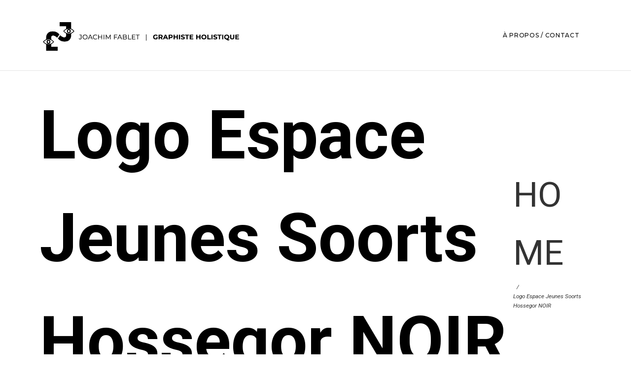

--- FILE ---
content_type: text/html; charset=UTF-8
request_url: http://joachimfablet.fr/?attachment_id=22381
body_size: 12421
content:
<!DOCTYPE html>
<html lang="fr-FR">
<head>
	<meta charset="UTF-8">
	<meta name="viewport" content="width=device-width, initial-scale=1.0, viewport-fit=cover" />		<meta name='robots' content='index, follow, max-image-preview:large, max-snippet:-1, max-video-preview:-1' />

	<!-- This site is optimized with the Yoast SEO plugin v21.6 - https://yoast.com/wordpress/plugins/seo/ -->
	<title>Logo Espace Jeunes Soorts Hossegor NOIR - Joachim Fablet</title>
	<link rel="canonical" href="http://joachimfablet.fr/" />
	<script type="application/ld+json" class="yoast-schema-graph">{"@context":"https://schema.org","@graph":[{"@type":"WebPage","@id":"http://joachimfablet.fr/","url":"http://joachimfablet.fr/","name":"Logo Espace Jeunes Soorts Hossegor NOIR - Joachim Fablet","isPartOf":{"@id":"https://joachimfablet.fr/#website"},"primaryImageOfPage":{"@id":"http://joachimfablet.fr/#primaryimage"},"image":{"@id":"http://joachimfablet.fr/#primaryimage"},"thumbnailUrl":"http://joachimfablet.fr/wp-content/uploads/2019/11/Logo-PP-FB-Espace-Jeunes-Soorts-Hossegor-NOIR.png","datePublished":"2019-11-05T20:18:48+00:00","dateModified":"2019-11-05T20:19:16+00:00","breadcrumb":{"@id":"http://joachimfablet.fr/#breadcrumb"},"inLanguage":"fr-FR","potentialAction":[{"@type":"ReadAction","target":["http://joachimfablet.fr/"]}]},{"@type":"ImageObject","inLanguage":"fr-FR","@id":"http://joachimfablet.fr/#primaryimage","url":"http://joachimfablet.fr/wp-content/uploads/2019/11/Logo-PP-FB-Espace-Jeunes-Soorts-Hossegor-NOIR.png","contentUrl":"http://joachimfablet.fr/wp-content/uploads/2019/11/Logo-PP-FB-Espace-Jeunes-Soorts-Hossegor-NOIR.png","width":1080,"height":1080,"caption":"logo espace jeunes Hossegor Joachim Fablet"},{"@type":"BreadcrumbList","@id":"http://joachimfablet.fr/#breadcrumb","itemListElement":[{"@type":"ListItem","position":1,"name":"Accueil","item":"https://joachimfablet.fr/"},{"@type":"ListItem","position":2,"name":"Logo Espace Jeunes Soorts Hossegor NOIR"}]},{"@type":"WebSite","@id":"https://joachimfablet.fr/#website","url":"https://joachimfablet.fr/","name":"Joachim Fablet","description":"Design Graphique et Illustration","publisher":{"@id":"https://joachimfablet.fr/#/schema/person/18e9180eaf6d609ac201539f9f1b6c8b"},"potentialAction":[{"@type":"SearchAction","target":{"@type":"EntryPoint","urlTemplate":"https://joachimfablet.fr/?s={search_term_string}"},"query-input":"required name=search_term_string"}],"inLanguage":"fr-FR"},{"@type":["Person","Organization"],"@id":"https://joachimfablet.fr/#/schema/person/18e9180eaf6d609ac201539f9f1b6c8b","name":"Joachim","image":{"@type":"ImageObject","inLanguage":"fr-FR","@id":"https://joachimfablet.fr/#/schema/person/image/","url":"http://joachimfablet.fr/wp-content/uploads/2020/05/logo-site-base-line.png","contentUrl":"http://joachimfablet.fr/wp-content/uploads/2020/05/logo-site-base-line.png","width":729,"height":208,"caption":"Joachim"},"logo":{"@id":"https://joachimfablet.fr/#/schema/person/image/"}}]}</script>
	<!-- / Yoast SEO plugin. -->


<link rel='dns-prefetch' href='//use.fontawesome.com' />
<link rel='dns-prefetch' href='//fonts.googleapis.com' />
<link rel="alternate" type="application/rss+xml" title="Joachim Fablet &raquo; Flux" href="http://joachimfablet.fr/feed/" />
<link rel="alternate" type="application/rss+xml" title="Joachim Fablet &raquo; Flux des commentaires" href="http://joachimfablet.fr/comments/feed/" />
<link rel="alternate" type="application/rss+xml" title="Joachim Fablet &raquo; Logo Espace Jeunes Soorts Hossegor NOIR Flux des commentaires" href="http://joachimfablet.fr/?attachment_id=22381/feed/" />
<script type="text/javascript">
window._wpemojiSettings = {"baseUrl":"https:\/\/s.w.org\/images\/core\/emoji\/14.0.0\/72x72\/","ext":".png","svgUrl":"https:\/\/s.w.org\/images\/core\/emoji\/14.0.0\/svg\/","svgExt":".svg","source":{"concatemoji":"http:\/\/joachimfablet.fr\/wp-includes\/js\/wp-emoji-release.min.js?ver=6.3.7"}};
/*! This file is auto-generated */
!function(i,n){var o,s,e;function c(e){try{var t={supportTests:e,timestamp:(new Date).valueOf()};sessionStorage.setItem(o,JSON.stringify(t))}catch(e){}}function p(e,t,n){e.clearRect(0,0,e.canvas.width,e.canvas.height),e.fillText(t,0,0);var t=new Uint32Array(e.getImageData(0,0,e.canvas.width,e.canvas.height).data),r=(e.clearRect(0,0,e.canvas.width,e.canvas.height),e.fillText(n,0,0),new Uint32Array(e.getImageData(0,0,e.canvas.width,e.canvas.height).data));return t.every(function(e,t){return e===r[t]})}function u(e,t,n){switch(t){case"flag":return n(e,"\ud83c\udff3\ufe0f\u200d\u26a7\ufe0f","\ud83c\udff3\ufe0f\u200b\u26a7\ufe0f")?!1:!n(e,"\ud83c\uddfa\ud83c\uddf3","\ud83c\uddfa\u200b\ud83c\uddf3")&&!n(e,"\ud83c\udff4\udb40\udc67\udb40\udc62\udb40\udc65\udb40\udc6e\udb40\udc67\udb40\udc7f","\ud83c\udff4\u200b\udb40\udc67\u200b\udb40\udc62\u200b\udb40\udc65\u200b\udb40\udc6e\u200b\udb40\udc67\u200b\udb40\udc7f");case"emoji":return!n(e,"\ud83e\udef1\ud83c\udffb\u200d\ud83e\udef2\ud83c\udfff","\ud83e\udef1\ud83c\udffb\u200b\ud83e\udef2\ud83c\udfff")}return!1}function f(e,t,n){var r="undefined"!=typeof WorkerGlobalScope&&self instanceof WorkerGlobalScope?new OffscreenCanvas(300,150):i.createElement("canvas"),a=r.getContext("2d",{willReadFrequently:!0}),o=(a.textBaseline="top",a.font="600 32px Arial",{});return e.forEach(function(e){o[e]=t(a,e,n)}),o}function t(e){var t=i.createElement("script");t.src=e,t.defer=!0,i.head.appendChild(t)}"undefined"!=typeof Promise&&(o="wpEmojiSettingsSupports",s=["flag","emoji"],n.supports={everything:!0,everythingExceptFlag:!0},e=new Promise(function(e){i.addEventListener("DOMContentLoaded",e,{once:!0})}),new Promise(function(t){var n=function(){try{var e=JSON.parse(sessionStorage.getItem(o));if("object"==typeof e&&"number"==typeof e.timestamp&&(new Date).valueOf()<e.timestamp+604800&&"object"==typeof e.supportTests)return e.supportTests}catch(e){}return null}();if(!n){if("undefined"!=typeof Worker&&"undefined"!=typeof OffscreenCanvas&&"undefined"!=typeof URL&&URL.createObjectURL&&"undefined"!=typeof Blob)try{var e="postMessage("+f.toString()+"("+[JSON.stringify(s),u.toString(),p.toString()].join(",")+"));",r=new Blob([e],{type:"text/javascript"}),a=new Worker(URL.createObjectURL(r),{name:"wpTestEmojiSupports"});return void(a.onmessage=function(e){c(n=e.data),a.terminate(),t(n)})}catch(e){}c(n=f(s,u,p))}t(n)}).then(function(e){for(var t in e)n.supports[t]=e[t],n.supports.everything=n.supports.everything&&n.supports[t],"flag"!==t&&(n.supports.everythingExceptFlag=n.supports.everythingExceptFlag&&n.supports[t]);n.supports.everythingExceptFlag=n.supports.everythingExceptFlag&&!n.supports.flag,n.DOMReady=!1,n.readyCallback=function(){n.DOMReady=!0}}).then(function(){return e}).then(function(){var e;n.supports.everything||(n.readyCallback(),(e=n.source||{}).concatemoji?t(e.concatemoji):e.wpemoji&&e.twemoji&&(t(e.twemoji),t(e.wpemoji)))}))}((window,document),window._wpemojiSettings);
</script>
<style type="text/css">
img.wp-smiley,
img.emoji {
	display: inline !important;
	border: none !important;
	box-shadow: none !important;
	height: 1em !important;
	width: 1em !important;
	margin: 0 0.07em !important;
	vertical-align: -0.1em !important;
	background: none !important;
	padding: 0 !important;
}
</style>
	<link rel='stylesheet' id='simple-lightbox-css-css' href='http://joachimfablet.fr/wp-content/plugins/portfolio-elementor-pro/elementor/../vendor/simplelightbox/dist/simplelightbox.min.css?ver=6.3.7' type='text/css' media='all' />
<link rel='stylesheet' id='elpt-portfolio-css-css' href='http://joachimfablet.fr/wp-content/plugins/portfolio-elementor-pro/elementor/../assets/css/powerfolio_css.css?ver=6.3.7' type='text/css' media='all' />
<link rel='stylesheet' id='owl-carousel-css-css' href='http://joachimfablet.fr/wp-content/plugins/portfolio-elementor-pro/elementor/../vendor/owl.carousel/assets/owl.carousel.css?ver=6.3.7' type='text/css' media='all' />
<link rel='stylesheet' id='owl-carousel-theme-css-css' href='http://joachimfablet.fr/wp-content/plugins/portfolio-elementor-pro/elementor/../vendor/owl.carousel/assets/owl.theme.default.min.css?ver=6.3.7' type='text/css' media='all' />
<link rel='stylesheet' id='pwrgrids-css-css' href='http://joachimfablet.fr/wp-content/plugins/portfolio-elementor-pro/elementor/../assets/css/pwrgrids_css.css?ver=6.3.7' type='text/css' media='all' />
<link rel='stylesheet' id='font-awesome-free-css' href='https://use.fontawesome.com/releases/v5.5.0/css/all.css?ver=6.3.7' type='text/css' media='all' />
<link rel='stylesheet' id='wp-block-library-css' href='http://joachimfablet.fr/wp-includes/css/dist/block-library/style.min.css?ver=6.3.7' type='text/css' media='all' />
<style id='powerfolio-portfolio-block-style-inline-css' type='text/css'>
.wp-block-create-block-my-first-block{background-color:#21759b;color:#fff;padding:2px}

</style>
<style id='powerfolio-image-gallery-block-style-inline-css' type='text/css'>
.wp-block-create-block-my-first-block{background-color:#21759b;color:#fff;padding:2px}

</style>
<style id='classic-theme-styles-inline-css' type='text/css'>
/*! This file is auto-generated */
.wp-block-button__link{color:#fff;background-color:#32373c;border-radius:9999px;box-shadow:none;text-decoration:none;padding:calc(.667em + 2px) calc(1.333em + 2px);font-size:1.125em}.wp-block-file__button{background:#32373c;color:#fff;text-decoration:none}
</style>
<style id='global-styles-inline-css' type='text/css'>
body{--wp--preset--color--black: #000000;--wp--preset--color--cyan-bluish-gray: #abb8c3;--wp--preset--color--white: #ffffff;--wp--preset--color--pale-pink: #f78da7;--wp--preset--color--vivid-red: #cf2e2e;--wp--preset--color--luminous-vivid-orange: #ff6900;--wp--preset--color--luminous-vivid-amber: #fcb900;--wp--preset--color--light-green-cyan: #7bdcb5;--wp--preset--color--vivid-green-cyan: #00d084;--wp--preset--color--pale-cyan-blue: #8ed1fc;--wp--preset--color--vivid-cyan-blue: #0693e3;--wp--preset--color--vivid-purple: #9b51e0;--wp--preset--gradient--vivid-cyan-blue-to-vivid-purple: linear-gradient(135deg,rgba(6,147,227,1) 0%,rgb(155,81,224) 100%);--wp--preset--gradient--light-green-cyan-to-vivid-green-cyan: linear-gradient(135deg,rgb(122,220,180) 0%,rgb(0,208,130) 100%);--wp--preset--gradient--luminous-vivid-amber-to-luminous-vivid-orange: linear-gradient(135deg,rgba(252,185,0,1) 0%,rgba(255,105,0,1) 100%);--wp--preset--gradient--luminous-vivid-orange-to-vivid-red: linear-gradient(135deg,rgba(255,105,0,1) 0%,rgb(207,46,46) 100%);--wp--preset--gradient--very-light-gray-to-cyan-bluish-gray: linear-gradient(135deg,rgb(238,238,238) 0%,rgb(169,184,195) 100%);--wp--preset--gradient--cool-to-warm-spectrum: linear-gradient(135deg,rgb(74,234,220) 0%,rgb(151,120,209) 20%,rgb(207,42,186) 40%,rgb(238,44,130) 60%,rgb(251,105,98) 80%,rgb(254,248,76) 100%);--wp--preset--gradient--blush-light-purple: linear-gradient(135deg,rgb(255,206,236) 0%,rgb(152,150,240) 100%);--wp--preset--gradient--blush-bordeaux: linear-gradient(135deg,rgb(254,205,165) 0%,rgb(254,45,45) 50%,rgb(107,0,62) 100%);--wp--preset--gradient--luminous-dusk: linear-gradient(135deg,rgb(255,203,112) 0%,rgb(199,81,192) 50%,rgb(65,88,208) 100%);--wp--preset--gradient--pale-ocean: linear-gradient(135deg,rgb(255,245,203) 0%,rgb(182,227,212) 50%,rgb(51,167,181) 100%);--wp--preset--gradient--electric-grass: linear-gradient(135deg,rgb(202,248,128) 0%,rgb(113,206,126) 100%);--wp--preset--gradient--midnight: linear-gradient(135deg,rgb(2,3,129) 0%,rgb(40,116,252) 100%);--wp--preset--font-size--small: 13px;--wp--preset--font-size--medium: 20px;--wp--preset--font-size--large: 36px;--wp--preset--font-size--x-large: 42px;--wp--preset--spacing--20: 0.44rem;--wp--preset--spacing--30: 0.67rem;--wp--preset--spacing--40: 1rem;--wp--preset--spacing--50: 1.5rem;--wp--preset--spacing--60: 2.25rem;--wp--preset--spacing--70: 3.38rem;--wp--preset--spacing--80: 5.06rem;--wp--preset--shadow--natural: 6px 6px 9px rgba(0, 0, 0, 0.2);--wp--preset--shadow--deep: 12px 12px 50px rgba(0, 0, 0, 0.4);--wp--preset--shadow--sharp: 6px 6px 0px rgba(0, 0, 0, 0.2);--wp--preset--shadow--outlined: 6px 6px 0px -3px rgba(255, 255, 255, 1), 6px 6px rgba(0, 0, 0, 1);--wp--preset--shadow--crisp: 6px 6px 0px rgba(0, 0, 0, 1);}:where(.is-layout-flex){gap: 0.5em;}:where(.is-layout-grid){gap: 0.5em;}body .is-layout-flow > .alignleft{float: left;margin-inline-start: 0;margin-inline-end: 2em;}body .is-layout-flow > .alignright{float: right;margin-inline-start: 2em;margin-inline-end: 0;}body .is-layout-flow > .aligncenter{margin-left: auto !important;margin-right: auto !important;}body .is-layout-constrained > .alignleft{float: left;margin-inline-start: 0;margin-inline-end: 2em;}body .is-layout-constrained > .alignright{float: right;margin-inline-start: 2em;margin-inline-end: 0;}body .is-layout-constrained > .aligncenter{margin-left: auto !important;margin-right: auto !important;}body .is-layout-constrained > :where(:not(.alignleft):not(.alignright):not(.alignfull)){max-width: var(--wp--style--global--content-size);margin-left: auto !important;margin-right: auto !important;}body .is-layout-constrained > .alignwide{max-width: var(--wp--style--global--wide-size);}body .is-layout-flex{display: flex;}body .is-layout-flex{flex-wrap: wrap;align-items: center;}body .is-layout-flex > *{margin: 0;}body .is-layout-grid{display: grid;}body .is-layout-grid > *{margin: 0;}:where(.wp-block-columns.is-layout-flex){gap: 2em;}:where(.wp-block-columns.is-layout-grid){gap: 2em;}:where(.wp-block-post-template.is-layout-flex){gap: 1.25em;}:where(.wp-block-post-template.is-layout-grid){gap: 1.25em;}.has-black-color{color: var(--wp--preset--color--black) !important;}.has-cyan-bluish-gray-color{color: var(--wp--preset--color--cyan-bluish-gray) !important;}.has-white-color{color: var(--wp--preset--color--white) !important;}.has-pale-pink-color{color: var(--wp--preset--color--pale-pink) !important;}.has-vivid-red-color{color: var(--wp--preset--color--vivid-red) !important;}.has-luminous-vivid-orange-color{color: var(--wp--preset--color--luminous-vivid-orange) !important;}.has-luminous-vivid-amber-color{color: var(--wp--preset--color--luminous-vivid-amber) !important;}.has-light-green-cyan-color{color: var(--wp--preset--color--light-green-cyan) !important;}.has-vivid-green-cyan-color{color: var(--wp--preset--color--vivid-green-cyan) !important;}.has-pale-cyan-blue-color{color: var(--wp--preset--color--pale-cyan-blue) !important;}.has-vivid-cyan-blue-color{color: var(--wp--preset--color--vivid-cyan-blue) !important;}.has-vivid-purple-color{color: var(--wp--preset--color--vivid-purple) !important;}.has-black-background-color{background-color: var(--wp--preset--color--black) !important;}.has-cyan-bluish-gray-background-color{background-color: var(--wp--preset--color--cyan-bluish-gray) !important;}.has-white-background-color{background-color: var(--wp--preset--color--white) !important;}.has-pale-pink-background-color{background-color: var(--wp--preset--color--pale-pink) !important;}.has-vivid-red-background-color{background-color: var(--wp--preset--color--vivid-red) !important;}.has-luminous-vivid-orange-background-color{background-color: var(--wp--preset--color--luminous-vivid-orange) !important;}.has-luminous-vivid-amber-background-color{background-color: var(--wp--preset--color--luminous-vivid-amber) !important;}.has-light-green-cyan-background-color{background-color: var(--wp--preset--color--light-green-cyan) !important;}.has-vivid-green-cyan-background-color{background-color: var(--wp--preset--color--vivid-green-cyan) !important;}.has-pale-cyan-blue-background-color{background-color: var(--wp--preset--color--pale-cyan-blue) !important;}.has-vivid-cyan-blue-background-color{background-color: var(--wp--preset--color--vivid-cyan-blue) !important;}.has-vivid-purple-background-color{background-color: var(--wp--preset--color--vivid-purple) !important;}.has-black-border-color{border-color: var(--wp--preset--color--black) !important;}.has-cyan-bluish-gray-border-color{border-color: var(--wp--preset--color--cyan-bluish-gray) !important;}.has-white-border-color{border-color: var(--wp--preset--color--white) !important;}.has-pale-pink-border-color{border-color: var(--wp--preset--color--pale-pink) !important;}.has-vivid-red-border-color{border-color: var(--wp--preset--color--vivid-red) !important;}.has-luminous-vivid-orange-border-color{border-color: var(--wp--preset--color--luminous-vivid-orange) !important;}.has-luminous-vivid-amber-border-color{border-color: var(--wp--preset--color--luminous-vivid-amber) !important;}.has-light-green-cyan-border-color{border-color: var(--wp--preset--color--light-green-cyan) !important;}.has-vivid-green-cyan-border-color{border-color: var(--wp--preset--color--vivid-green-cyan) !important;}.has-pale-cyan-blue-border-color{border-color: var(--wp--preset--color--pale-cyan-blue) !important;}.has-vivid-cyan-blue-border-color{border-color: var(--wp--preset--color--vivid-cyan-blue) !important;}.has-vivid-purple-border-color{border-color: var(--wp--preset--color--vivid-purple) !important;}.has-vivid-cyan-blue-to-vivid-purple-gradient-background{background: var(--wp--preset--gradient--vivid-cyan-blue-to-vivid-purple) !important;}.has-light-green-cyan-to-vivid-green-cyan-gradient-background{background: var(--wp--preset--gradient--light-green-cyan-to-vivid-green-cyan) !important;}.has-luminous-vivid-amber-to-luminous-vivid-orange-gradient-background{background: var(--wp--preset--gradient--luminous-vivid-amber-to-luminous-vivid-orange) !important;}.has-luminous-vivid-orange-to-vivid-red-gradient-background{background: var(--wp--preset--gradient--luminous-vivid-orange-to-vivid-red) !important;}.has-very-light-gray-to-cyan-bluish-gray-gradient-background{background: var(--wp--preset--gradient--very-light-gray-to-cyan-bluish-gray) !important;}.has-cool-to-warm-spectrum-gradient-background{background: var(--wp--preset--gradient--cool-to-warm-spectrum) !important;}.has-blush-light-purple-gradient-background{background: var(--wp--preset--gradient--blush-light-purple) !important;}.has-blush-bordeaux-gradient-background{background: var(--wp--preset--gradient--blush-bordeaux) !important;}.has-luminous-dusk-gradient-background{background: var(--wp--preset--gradient--luminous-dusk) !important;}.has-pale-ocean-gradient-background{background: var(--wp--preset--gradient--pale-ocean) !important;}.has-electric-grass-gradient-background{background: var(--wp--preset--gradient--electric-grass) !important;}.has-midnight-gradient-background{background: var(--wp--preset--gradient--midnight) !important;}.has-small-font-size{font-size: var(--wp--preset--font-size--small) !important;}.has-medium-font-size{font-size: var(--wp--preset--font-size--medium) !important;}.has-large-font-size{font-size: var(--wp--preset--font-size--large) !important;}.has-x-large-font-size{font-size: var(--wp--preset--font-size--x-large) !important;}
.wp-block-navigation a:where(:not(.wp-element-button)){color: inherit;}
:where(.wp-block-post-template.is-layout-flex){gap: 1.25em;}:where(.wp-block-post-template.is-layout-grid){gap: 1.25em;}
:where(.wp-block-columns.is-layout-flex){gap: 2em;}:where(.wp-block-columns.is-layout-grid){gap: 2em;}
.wp-block-pullquote{font-size: 1.5em;line-height: 1.6;}
</style>
<link rel='stylesheet' id='contact-form-7-css' href='http://joachimfablet.fr/wp-content/plugins/contact-form-7/includes/css/styles.css?ver=5.9.5' type='text/css' media='all' />
<link rel='stylesheet' id='bifrost-main-style-css' href='http://joachimfablet.fr/wp-content/themes/bifrost/assets/styles/bifrost.css?ver=1.1.0' type='text/css' media='all' />
<link rel='stylesheet' id='magnific-popup-css' href='http://joachimfablet.fr/wp-content/themes/bifrost/assets/styles/magnific-popup.css?ver=1.1.0' type='text/css' media='all' />
<link rel='stylesheet' id='owl-carousel-css' href='http://joachimfablet.fr/wp-content/themes/bifrost/assets/styles/owl.carousel.min.css?ver=1.1.0' type='text/css' media='all' />
<link rel='stylesheet' id='bifrost-wp-style-css' href='http://joachimfablet.fr/wp-content/themes/bifrost/style.css?ver=6.3.7' type='text/css' media='all' />
<style id='bifrost-wp-style-inline-css' type='text/css'>
h1, .h1, h2, .h2, h3, .h3, h4, .h4, h5, .h5, h6, .h6, .o-hero .o-hero__content .o-hero__content__title, .t-404 .o-hero .o-hero__content .o-hero__content__title h1, legend, input, textarea, label, .select2-container .select2-dropdown .select2-results .select2-results__options .select2-results__option[data-selected=true], .select2-container--default .select2-selection--single .select2-selection__rendered, .a-separator ul li a, .a-site-search-icon, .a-slidingbar-icon a, table td a, table th a, table td#today, table thead td, table thead th, .tagcloud a, dl dt, blockquote, b, strong, .woocommerce .star-rating, .woocommerce table tfoot tr:last-child th, .woocommerce table tfoot tr:last-child td, .l-primary-header.l-primary-header--light-skin .l-primary-header__bag .o-mini-cart .widget_shopping_cart_content .o-mini-cart__no-products p, .l-primary-header.l-primary-header--light-skin .l-primary-header__bag .o-mini-cart .o-mini-cart__holder .o-mini-cart__holder__cart-list .o-mini-cart__holder__cart-list__item .o-mini-cart__holder__cart-list__item__meta .title a, .l-primary-header.l-primary-header--light-skin .l-primary-header__bag .o-mini-cart .o-mini-cart__holder .o-mini-cart__holder__cart-list .o-mini-cart__holder__cart-list__item .o-mini-cart__holder__item__remove, .l-primary-header.l-primary-header--light-skin .l-primary-header__bag .o-mini-cart .o-mini-cart__total-holder .o-mini-cart__total-holder__total .subtotal, .l-primary-header.l-primary-header--light-skin .l-primary-header__bag .o-mini-cart .o-mini-cart__total-holder .o-mini-cart__total-holder__total .price .amount, .l-woocommerce-wrapper .l-woocommerce-wrapper__products-holder.l-woocommerce-wrapper__products-holder--meta-outside .o-neuron-hover .o-neuron-hover__body .o-neuron-hover__body-meta .o-neuron-hover__body-meta__title a, .m-filters ul li a, .m-filters ul li.active a, .m-progress-bar .m-progress-bar__label, .m-site-search .m-site-search__content .m-site-search__content__inner .m-site-search__close-icon, .m-site-search .m-site-search__content .m-site-search__content__inner .m-site-search__form .m-site-search__form__icon span, .m-social-media ul li a, .m-primary-top-header .m-primary-top-header__holder .m-primary-top-header__content p, .widget.widget_rss .widgettitle-wrapper .widgettitle .rsswidget, .widget ul li a, .woocommerce .o-product .m-product-summary .woocommerce-product-rating a, .woocommerce .o-product .m-product-summary .price, .woocommerce .o-product .woocommerce-tabs .woocommerce-Tabs-panel.woocommerce-Tabs-panel--additional_information table tr th, .o-comments .o-comments__area .o-comment .o-comment__details .o-comment__author-meta .comment-reply-link, .l-primary-header__bag .l-primary-header__bag__icon, .o-mini-cart__holder .o-mini-cart__holder__cart-list .o-mini-cart__holder__cart-list__item .o-mini-cart__holder__cart-list__item__meta .title a, .o-mini-cart__holder .o-mini-cart__holder__cart-list .o-mini-cart__holder__cart-list__item .o-mini-cart__holder__item__remove, .o-mini-cart__total-holder .o-mini-cart__total-holder__total .subtotal, .o-mini-cart__total-holder .o-mini-cart__total-holder__total .price .amount, .o-pagination ul.o-pagination__numbers li a, .o-pagination ul.o-pagination__numbers li.active a, .o-pagination.o-pagination--pages .o-pagination__title, .o-pagination.o-pagination--pages .o-pagination--pages__numbers span, .o-slidingbar .o-slidingbar__content .o-slidingbar__content__holder .o-slidingbar__close-icon svg, .o-blog-post .o-blog-post__title a, .o-blog-post .o-blog-post__meta, .o-blog-post .o-blog-post__author .author-name a, .l-portfolio-wrapper .l-portfolio-wrapper__items-holder.l-portfolio-wrapper__items-holder--meta-outside .o-portfolio-item .o-portfolio-item__content .o-portfolio-item__title a, .woocommerce .woocommerce-cart-form table td::before, .woocommerce .woocommerce-cart-form table .actions .coupon #coupon_code, .woocommerce .cart-collaterals .cart_totals table th, .woocommerce .cart-collaterals .cart_totals table td[data-title=Total]::before, .woocommerce .cart-collaterals .cart_totals table td[data-title=Subtotal]::before, .woocommerce-checkout .woocommerce-checkout-review-order table tr.order-total td strong, .woocommerce-account .woocommerce .woocommerce-MyAccount-navigation ul li a, .woocommerce-account .woocommerce .woocommerce-MyAccount-navigation ul li.is-active a svg, .a-button.a-button--white-color{ color: #000000 } .woocommerce table td.product-remove a,ul.menu.m-header-default-menu li.menu-item > a,.woocommerce .o-product .woocommerce-tabs ul.tabs li a,.o-mini-cart .o-mini-cart__total-holder .o-mini-cart__total-holder__buttons .button,.m-site-search .m-site-search__content .m-site-search__content__inner .m-site-search__form input[type=search],.l-primary-footer .l-primary-footer__widgets,.l-primary-footer .l-primary-footer__copyright,.l-primary-footer .l-primary-footer__copyright .l-primary-footer__copyright__space .l-primary-footer__copyright__social-media ul li a{ color: #000000 !important} .m-site-search .m-site-search__content .m-site-search__content__inner .m-site-search__form input[type=search]::-webkit-input-placeholder{ color: #000000} .m-site-search .m-site-search__content .m-site-search__content__inner .m-site-search__form input[type=search]:-moz-placeholder{ color: #000000} .m-site-search .m-site-search__content .m-site-search__content__inner .m-site-search__form input[type=search]::-moz-placeholder{ color: #000000} .m-site-search .m-site-search__content .m-site-search__content__inner .m-site-search__form input[type=search]:-ms-input-placeholder{ color: #000000} .l-primary-header.l-primary-header--responsive .l-primary-header--responsive__icon svg line,.o-pagination .o-pagination__arrow a svg,.o-post-navigation .o-post-navigation__link a svg,.o-blog-post .o-blog-post__meta svg{ stroke: #000000  } .o-pagination .o-pagination__arrow.o-pagination__arrow--disabled a svg{ stroke: hsl(0, 0%, 40%)  } .l-primary-header.l-primary-header--responsive .l-primary-header--responsive__nav,.l-woocommerce-wrapper .l-woocommerce-wrapper__product .o-neuron-hover-holder .o-neuron-hover-holder__button,ul.menu.m-header-default-menu li.menu-item.menu-item-has-children > ul.sub-menu,.m-primary-top-header.m-primary-top-header--dark-skin,.o-mini-cart,.o-slidingbar .o-slidingbar__content.o-slidingbar__content--dark-skin,.a-button.a-button--dark-color{ background-color: #000000  } .ui-slider .ui-slider-range,.l-primary-header.l-primary-header--light-skin .l-primary-header__bag .o-mini-cart .o-mini-cart__total-holder .o-mini-cart__total-holder__buttons .button,.woocommerce .o-main-sidebar input[type=submit],.woocommerce .o-main-sidebar button,.woocommerce .o-main-sidebar .button,.o-mini-cart__total-holder .o-mini-cart__total-holder__buttons .button,.o-mini-cart .o-mini-cart__holder .blockUI.blockOverlay,.o-mini-cart .o-mini-cart__holder .loader{ background-color: #000000 !important} .o-mini-cart__total-holder .o-mini-cart__total-holder__buttons .button:hover{ background-color: hsl(0, 0%, 10%) !important} .a-to-top.a-to-top--dark,.l-woocommerce-wrapper .l-woocommerce-wrapper__products-holder.l-woocommerce-wrapper__products-holder--meta-outside .o-neuron-hover .o-neuron-hover-holder .o-neuron-hover-holder__header .o-neuron-hover-holder__header__overlay,.l-woocommerce-wrapper .l-woocommerce-wrapper__products-holder.l-woocommerce-wrapper__products-holder--meta-inside .o-neuron-hover .o-neuron-hover-holder .o-neuron-hover-holder__header .o-neuron-hover-holder__header__overlay{ background-color: rgba(0, 0, 0, 0.5) !important} .o-neuron-hover.o-neuron-hover--icon .o-neuron-hover-holder .o-neuron-hover-holder__header .o-neuron-hover-holder__header__overlay,.o-neuron-hover.o-neuron-hover--meta-inside .o-neuron-hover-holder .o-neuron-hover-holder__header .o-neuron-hover-holder__header__overlay{ background-color: rgba(0, 0, 0, 0.7) !important} .m-site-search .m-site-search__overlay,.o-slidingbar .o-slidingbar__overlay{ background-color: rgba(0, 0, 0, 0.3) !important} .a-button.a-button--dark-color:hover{ background-color: hsl(0, 0%, 10%) } .woocommerce .o-main-sidebar input[type=submit]:hover,.woocommerce .o-main-sidebar button:hover,.woocommerce .o-main-sidebar .button:hover{ background-color: hsl(0, 0%, 8%) !important} .l-primary-header.l-primary-header--light-skin .l-primary-header__bag .o-mini-cart .o-mini-cart__holder .o-mini-cart__holder__cart-list .o-mini-cart__holder__cart-list__item .o-mini-cart__holder__cart-list__item__meta .quantity{ background-color: hsl(0, 0%, -20%)} .l-primary-header.l-primary-header--light-skin .l-primary-header__bag .o-mini-cart .o-mini-cart__total-holder .o-mini-cart__total-holder__buttons .button:hover{ background-color: hsl(0, 0%, -15%) !important} .m-site-search .m-site-search__content .m-site-search__content__inner .m-site-search__form input[type=search]{ border-color: #000000  } .a-woo-badge.a-woo-badge--red-color,.woocommerce form .form-row .required,.woocommerce .o-product .m-product-summary p.stock.out-of-stock,.widget.widget_layered_nav_filters ul li a::before,.woocommerce form .form-row.woocommerce-invalid label{ color: #00f7d6} .woocommerce form .form-row.woocommerce-invalid input.input-text,.woocommerce-error{ border-color: #00f7d6}
</style>
<link rel='stylesheet' id='bifrost-fonts-css' href='//fonts.googleapis.com/css?family=Roboto%3A300%2C400%2C400i%2C500%2C700&#038;ver=1.1.0' type='text/css' media='all' />
<link rel='stylesheet' id='elementor-frontend-css' href='http://joachimfablet.fr/wp-content/plugins/elementor/assets/css/frontend-lite.min.css?ver=3.21.7' type='text/css' media='all' />
<link rel='stylesheet' id='swiper-css' href='http://joachimfablet.fr/wp-content/plugins/elementor/assets/lib/swiper/v8/css/swiper.min.css?ver=8.4.5' type='text/css' media='all' />
<link rel='stylesheet' id='elementor-post-23059-css' href='http://joachimfablet.fr/wp-content/uploads/elementor/css/post-23059.css?ver=1716463976' type='text/css' media='all' />
<link rel='stylesheet' id='elementor-pro-css' href='http://joachimfablet.fr/wp-content/plugins/elementor-pro/assets/css/frontend-lite.min.css?ver=3.21.3' type='text/css' media='all' />
<link rel='stylesheet' id='font-awesome-5-all-css' href='http://joachimfablet.fr/wp-content/plugins/elementor/assets/lib/font-awesome/css/all.min.css?ver=3.21.7' type='text/css' media='all' />
<link rel='stylesheet' id='font-awesome-4-shim-css' href='http://joachimfablet.fr/wp-content/plugins/elementor/assets/lib/font-awesome/css/v4-shims.min.css?ver=3.21.7' type='text/css' media='all' />
<link rel='stylesheet' id='she-header-style-css' href='http://joachimfablet.fr/wp-content/plugins/sticky-header-effects-for-elementor/assets/css/she-header-style.css?ver=1.6.11' type='text/css' media='all' />
<link rel='stylesheet' id='elementor-post-2122-css' href='http://joachimfablet.fr/wp-content/uploads/elementor/css/post-2122.css?ver=1716463976' type='text/css' media='all' />
<link rel='stylesheet' id='elementor-post-23064-css' href='http://joachimfablet.fr/wp-content/uploads/elementor/css/post-23064.css?ver=1716464043' type='text/css' media='all' />
<link rel='stylesheet' id='google-fonts-1-css' href='https://fonts.googleapis.com/css?family=Poppins%3A100%2C100italic%2C200%2C200italic%2C300%2C300italic%2C400%2C400italic%2C500%2C500italic%2C600%2C600italic%2C700%2C700italic%2C800%2C800italic%2C900%2C900italic%7CMontserrat%3A100%2C100italic%2C200%2C200italic%2C300%2C300italic%2C400%2C400italic%2C500%2C500italic%2C600%2C600italic%2C700%2C700italic%2C800%2C800italic%2C900%2C900italic&#038;display=auto&#038;ver=6.3.7' type='text/css' media='all' />
<link rel="preconnect" href="https://fonts.gstatic.com/" crossorigin><script type='text/javascript' src='http://joachimfablet.fr/wp-includes/js/jquery/jquery.min.js?ver=3.7.0' id='jquery-core-js'></script>
<script type='text/javascript' src='http://joachimfablet.fr/wp-includes/js/jquery/jquery-migrate.min.js?ver=3.4.1' id='jquery-migrate-js'></script>
<script type='text/javascript' src='http://joachimfablet.fr/wp-content/plugins/elementor/assets/lib/font-awesome/js/v4-shims.min.js?ver=3.21.7' id='font-awesome-4-shim-js'></script>
<script type='text/javascript' src='http://joachimfablet.fr/wp-content/plugins/sticky-header-effects-for-elementor/assets/js/she-header.js?ver=1.6.11' id='she-header-js'></script>
<link rel="https://api.w.org/" href="http://joachimfablet.fr/wp-json/" /><link rel="alternate" type="application/json" href="http://joachimfablet.fr/wp-json/wp/v2/media/22381" /><link rel="EditURI" type="application/rsd+xml" title="RSD" href="http://joachimfablet.fr/xmlrpc.php?rsd" />
<meta name="generator" content="WordPress 6.3.7" />
<link rel='shortlink' href='http://joachimfablet.fr/?p=22381' />
<link rel="alternate" type="application/json+oembed" href="http://joachimfablet.fr/wp-json/oembed/1.0/embed?url=http%3A%2F%2Fjoachimfablet.fr%2F%3Fattachment_id%3D22381" />
<link rel="alternate" type="text/xml+oembed" href="http://joachimfablet.fr/wp-json/oembed/1.0/embed?url=http%3A%2F%2Fjoachimfablet.fr%2F%3Fattachment_id%3D22381&#038;format=xml" />
<meta name="generator" content="Elementor 3.21.7; features: e_optimized_assets_loading, e_optimized_css_loading, e_font_icon_svg, additional_custom_breakpoints, e_lazyload; settings: css_print_method-external, google_font-enabled, font_display-auto">
			<style>
				.e-con.e-parent:nth-of-type(n+4):not(.e-lazyloaded):not(.e-no-lazyload),
				.e-con.e-parent:nth-of-type(n+4):not(.e-lazyloaded):not(.e-no-lazyload) * {
					background-image: none !important;
				}
				@media screen and (max-height: 1024px) {
					.e-con.e-parent:nth-of-type(n+3):not(.e-lazyloaded):not(.e-no-lazyload),
					.e-con.e-parent:nth-of-type(n+3):not(.e-lazyloaded):not(.e-no-lazyload) * {
						background-image: none !important;
					}
				}
				@media screen and (max-height: 640px) {
					.e-con.e-parent:nth-of-type(n+2):not(.e-lazyloaded):not(.e-no-lazyload),
					.e-con.e-parent:nth-of-type(n+2):not(.e-lazyloaded):not(.e-no-lazyload) * {
						background-image: none !important;
					}
				}
			</style>
			<link rel="icon" href="http://joachimfablet.fr/wp-content/uploads/2023/07/cropped-logo-site-double-32x32.png" sizes="32x32" />
<link rel="icon" href="http://joachimfablet.fr/wp-content/uploads/2023/07/cropped-logo-site-double-192x192.png" sizes="192x192" />
<link rel="apple-touch-icon" href="http://joachimfablet.fr/wp-content/uploads/2023/07/cropped-logo-site-double-180x180.png" />
<meta name="msapplication-TileImage" content="http://joachimfablet.fr/wp-content/uploads/2023/07/cropped-logo-site-double-270x270.png" />
</head>
<body class="attachment attachment-template-default single single-attachment postid-22381 attachmentid-22381 attachment-png wp-custom-logo elementor-default elementor-kit-23059">
		<div data-elementor-type="header" data-elementor-id="2122" class="elementor elementor-2122 elementor-location-header" data-elementor-post-type="elementor_library">
					<section class="elementor-section elementor-top-section elementor-element elementor-element-011f3b1 elementor-section-content-middle elementor-section-boxed elementor-section-height-default elementor-section-height-default" data-id="011f3b1" data-element_type="section">
						<div class="elementor-container elementor-column-gap-default">
					<div class="elementor-column elementor-col-33 elementor-top-column elementor-element elementor-element-3aa97c7" data-id="3aa97c7" data-element_type="column">
			<div class="elementor-widget-wrap elementor-element-populated">
						<div class="elementor-element elementor-element-ef2121c elementor-widget elementor-widget-theme-site-logo elementor-widget-image" data-id="ef2121c" data-element_type="widget" data-widget_type="theme-site-logo.default">
				<div class="elementor-widget-container">
			<style>/*! elementor - v3.21.0 - 22-05-2024 */
.elementor-widget-image{text-align:center}.elementor-widget-image a{display:inline-block}.elementor-widget-image a img[src$=".svg"]{width:48px}.elementor-widget-image img{vertical-align:middle;display:inline-block}</style>						<a href="http://joachimfablet.fr">
			<img fetchpriority="high" width="729" height="208" src="http://joachimfablet.fr/wp-content/uploads/2020/05/logo-site-base-line.png" class="attachment-full size-full wp-image-22624" alt="Joachim Fablet graphiste holistique logo capbreton bordeaux paris" srcset="http://joachimfablet.fr/wp-content/uploads/2020/05/logo-site-base-line.png 729w, http://joachimfablet.fr/wp-content/uploads/2020/05/logo-site-base-line-300x86.png 300w" sizes="(max-width: 729px) 100vw, 729px" />				</a>
									</div>
				</div>
					</div>
		</div>
				<div class="elementor-column elementor-col-66 elementor-top-column elementor-element elementor-element-6e29564" data-id="6e29564" data-element_type="column">
			<div class="elementor-widget-wrap elementor-element-populated">
						<div class="elementor-element elementor-element-b06bfd4 elementor-nav-menu__align-end elementor-nav-menu--dropdown-tablet elementor-nav-menu__text-align-aside elementor-widget elementor-widget-nav-menu" data-id="b06bfd4" data-element_type="widget" data-settings="{&quot;submenu_icon&quot;:{&quot;value&quot;:&quot;&lt;i class=\&quot;\&quot;&gt;&lt;\/i&gt;&quot;,&quot;library&quot;:&quot;&quot;},&quot;layout&quot;:&quot;horizontal&quot;}" data-widget_type="nav-menu.default">
				<div class="elementor-widget-container">
			<link rel="stylesheet" href="http://joachimfablet.fr/wp-content/plugins/elementor-pro/assets/css/widget-nav-menu.min.css">			<nav class="elementor-nav-menu--main elementor-nav-menu__container elementor-nav-menu--layout-horizontal e--pointer-none">
				<ul id="menu-1-b06bfd4" class="elementor-nav-menu"><li class="menu-item menu-item-type-post_type menu-item-object-page menu-item-23200"><a href="http://joachimfablet.fr/a-propos/" class="elementor-item">À PROPOS / CONTACT</a></li>
</ul>			</nav>
						<nav class="elementor-nav-menu--dropdown elementor-nav-menu__container" aria-hidden="true">
				<ul id="menu-2-b06bfd4" class="elementor-nav-menu"><li class="menu-item menu-item-type-post_type menu-item-object-page menu-item-23200"><a href="http://joachimfablet.fr/a-propos/" class="elementor-item" tabindex="-1">À PROPOS / CONTACT</a></li>
</ul>			</nav>
				</div>
				</div>
					</div>
		</div>
					</div>
		</section>
				</div>
		<div class="o-breadcrumb h-medium-top-padding h-medium-bottom-padding">
					<div class="container">
						<div class="d-flex align-items-center">
							<h5 class="o-breadcrumb__page">Logo Espace Jeunes Soorts Hossegor NOIR</h5>
							<ul id="breadcrumbs" class="m-breadcrumb-nav ml-auto">
								<li class="m-breadcrumb-nav__item"><a href="http://joachimfablet.fr">Home</a></li>
								<li class="m-breadcrumb-nav__item m-breadcrumb-nav__item--separator">/</li>
								<li class="m-breadcrumb-nav__item m-breadcrumb-nav__item--active">Logo Espace Jeunes Soorts Hossegor NOIR</li>
							</ul>
						</div>
					</div>
				</div>    <div class="l-blog-wrapper h-large-top-padding h-large-bottom-padding">
        <div class="container">
            <div class="l-blog-wrapper__posts-holder">
                                    <div class="post-22381 attachment type-attachment status-inherit hentry" id="id-22381" data-id="22381"> 
                        <div class="o-blog-post">
                            <a href="http://joachimfablet.fr/wp-content/uploads/2019/11/Logo-PP-FB-Espace-Jeunes-Soorts-Hossegor-NOIR.png">
                                <img width="1080" height="1080" src="http://joachimfablet.fr/wp-content/uploads/2019/11/Logo-PP-FB-Espace-Jeunes-Soorts-Hossegor-NOIR.png" class="attachment-full size-full" alt="logo espace jeunes Hossegor Joachim Fablet" decoding="async" srcset="http://joachimfablet.fr/wp-content/uploads/2019/11/Logo-PP-FB-Espace-Jeunes-Soorts-Hossegor-NOIR.png 1080w, http://joachimfablet.fr/wp-content/uploads/2019/11/Logo-PP-FB-Espace-Jeunes-Soorts-Hossegor-NOIR-150x150.png 150w, http://joachimfablet.fr/wp-content/uploads/2019/11/Logo-PP-FB-Espace-Jeunes-Soorts-Hossegor-NOIR-300x300.png 300w, http://joachimfablet.fr/wp-content/uploads/2019/11/Logo-PP-FB-Espace-Jeunes-Soorts-Hossegor-NOIR-768x768.png 768w, http://joachimfablet.fr/wp-content/uploads/2019/11/Logo-PP-FB-Espace-Jeunes-Soorts-Hossegor-NOIR-1024x1024.png 1024w, http://joachimfablet.fr/wp-content/uploads/2019/11/Logo-PP-FB-Espace-Jeunes-Soorts-Hossegor-NOIR-500x500.png 500w, http://joachimfablet.fr/wp-content/uploads/2019/11/Logo-PP-FB-Espace-Jeunes-Soorts-Hossegor-NOIR-1000x1000.png 1000w" sizes="(max-width: 1080px) 100vw, 1080px" />                            </a>
                            <a href="http://joachimfablet.fr/wp-content/uploads/2019/11/Logo-PP-FB-Espace-Jeunes-Soorts-Hossegor-NOIR.png">
                                http://joachimfablet.fr/wp-content/uploads/2019/11/Logo-PP-FB-Espace-Jeunes-Soorts-Hossegor-NOIR.png                            </a>
                        </div>
                    </div>
                            </div>
        </div>
    </div>
		<footer data-elementor-type="footer" data-elementor-id="23064" class="elementor elementor-23064 elementor-location-footer" data-elementor-post-type="elementor_library">
			<div class="elementor-element elementor-element-546d8cc e-flex e-con-boxed e-con e-parent" data-id="546d8cc" data-element_type="container">
					<div class="e-con-inner">
				<div class="elementor-element elementor-element-ffc36f6 elementor-widget-divider--view-line elementor-widget elementor-widget-divider" data-id="ffc36f6" data-element_type="widget" data-widget_type="divider.default">
				<div class="elementor-widget-container">
			<style>/*! elementor - v3.21.0 - 22-05-2024 */
.elementor-widget-divider{--divider-border-style:none;--divider-border-width:1px;--divider-color:#0c0d0e;--divider-icon-size:20px;--divider-element-spacing:10px;--divider-pattern-height:24px;--divider-pattern-size:20px;--divider-pattern-url:none;--divider-pattern-repeat:repeat-x}.elementor-widget-divider .elementor-divider{display:flex}.elementor-widget-divider .elementor-divider__text{font-size:15px;line-height:1;max-width:95%}.elementor-widget-divider .elementor-divider__element{margin:0 var(--divider-element-spacing);flex-shrink:0}.elementor-widget-divider .elementor-icon{font-size:var(--divider-icon-size)}.elementor-widget-divider .elementor-divider-separator{display:flex;margin:0;direction:ltr}.elementor-widget-divider--view-line_icon .elementor-divider-separator,.elementor-widget-divider--view-line_text .elementor-divider-separator{align-items:center}.elementor-widget-divider--view-line_icon .elementor-divider-separator:after,.elementor-widget-divider--view-line_icon .elementor-divider-separator:before,.elementor-widget-divider--view-line_text .elementor-divider-separator:after,.elementor-widget-divider--view-line_text .elementor-divider-separator:before{display:block;content:"";border-block-end:0;flex-grow:1;border-block-start:var(--divider-border-width) var(--divider-border-style) var(--divider-color)}.elementor-widget-divider--element-align-left .elementor-divider .elementor-divider-separator>.elementor-divider__svg:first-of-type{flex-grow:0;flex-shrink:100}.elementor-widget-divider--element-align-left .elementor-divider-separator:before{content:none}.elementor-widget-divider--element-align-left .elementor-divider__element{margin-left:0}.elementor-widget-divider--element-align-right .elementor-divider .elementor-divider-separator>.elementor-divider__svg:last-of-type{flex-grow:0;flex-shrink:100}.elementor-widget-divider--element-align-right .elementor-divider-separator:after{content:none}.elementor-widget-divider--element-align-right .elementor-divider__element{margin-right:0}.elementor-widget-divider--element-align-start .elementor-divider .elementor-divider-separator>.elementor-divider__svg:first-of-type{flex-grow:0;flex-shrink:100}.elementor-widget-divider--element-align-start .elementor-divider-separator:before{content:none}.elementor-widget-divider--element-align-start .elementor-divider__element{margin-inline-start:0}.elementor-widget-divider--element-align-end .elementor-divider .elementor-divider-separator>.elementor-divider__svg:last-of-type{flex-grow:0;flex-shrink:100}.elementor-widget-divider--element-align-end .elementor-divider-separator:after{content:none}.elementor-widget-divider--element-align-end .elementor-divider__element{margin-inline-end:0}.elementor-widget-divider:not(.elementor-widget-divider--view-line_text):not(.elementor-widget-divider--view-line_icon) .elementor-divider-separator{border-block-start:var(--divider-border-width) var(--divider-border-style) var(--divider-color)}.elementor-widget-divider--separator-type-pattern{--divider-border-style:none}.elementor-widget-divider--separator-type-pattern.elementor-widget-divider--view-line .elementor-divider-separator,.elementor-widget-divider--separator-type-pattern:not(.elementor-widget-divider--view-line) .elementor-divider-separator:after,.elementor-widget-divider--separator-type-pattern:not(.elementor-widget-divider--view-line) .elementor-divider-separator:before,.elementor-widget-divider--separator-type-pattern:not([class*=elementor-widget-divider--view]) .elementor-divider-separator{width:100%;min-height:var(--divider-pattern-height);-webkit-mask-size:var(--divider-pattern-size) 100%;mask-size:var(--divider-pattern-size) 100%;-webkit-mask-repeat:var(--divider-pattern-repeat);mask-repeat:var(--divider-pattern-repeat);background-color:var(--divider-color);-webkit-mask-image:var(--divider-pattern-url);mask-image:var(--divider-pattern-url)}.elementor-widget-divider--no-spacing{--divider-pattern-size:auto}.elementor-widget-divider--bg-round{--divider-pattern-repeat:round}.rtl .elementor-widget-divider .elementor-divider__text{direction:rtl}.e-con-inner>.elementor-widget-divider,.e-con>.elementor-widget-divider{width:var(--container-widget-width,100%);--flex-grow:var(--container-widget-flex-grow)}</style>		<div class="elementor-divider">
			<span class="elementor-divider-separator">
						</span>
		</div>
				</div>
				</div>
					</div>
				</div>
		<div class="elementor-element elementor-element-3b6421c e-flex e-con-boxed e-con e-parent" data-id="3b6421c" data-element_type="container">
					<div class="e-con-inner">
		<div class="elementor-element elementor-element-0777c83 e-con-full e-flex e-con e-child" data-id="0777c83" data-element_type="container">
				</div>
		<div class="elementor-element elementor-element-b5dec45 e-con-full e-flex e-con e-child" data-id="b5dec45" data-element_type="container">
				<div class="elementor-element elementor-element-f111595 elementor-widget elementor-widget-theme-site-logo elementor-widget-image" data-id="f111595" data-element_type="widget" data-widget_type="theme-site-logo.default">
				<div class="elementor-widget-container">
									<a href="http://joachimfablet.fr">
			<img width="729" height="208" src="http://joachimfablet.fr/wp-content/uploads/2020/05/logo-site-base-line.png" class="attachment-bifrost_image_size_2 size-bifrost_image_size_2 wp-image-22624" alt="Joachim Fablet graphiste holistique logo capbreton bordeaux paris" srcset="http://joachimfablet.fr/wp-content/uploads/2020/05/logo-site-base-line.png 729w, http://joachimfablet.fr/wp-content/uploads/2020/05/logo-site-base-line-300x86.png 300w" sizes="(max-width: 729px) 100vw, 729px" />				</a>
									</div>
				</div>
				</div>
		<div class="elementor-element elementor-element-8483af0 e-con-full e-flex e-con e-child" data-id="8483af0" data-element_type="container">
				</div>
					</div>
				</div>
		<div class="elementor-element elementor-element-8c5c076 e-flex e-con-boxed e-con e-parent" data-id="8c5c076" data-element_type="container">
					<div class="e-con-inner">
				<div class="elementor-element elementor-element-c58f890 elementor-widget elementor-widget-text-editor" data-id="c58f890" data-element_type="widget" data-widget_type="text-editor.default">
				<div class="elementor-widget-container">
			<style>/*! elementor - v3.21.0 - 22-05-2024 */
.elementor-widget-text-editor.elementor-drop-cap-view-stacked .elementor-drop-cap{background-color:#69727d;color:#fff}.elementor-widget-text-editor.elementor-drop-cap-view-framed .elementor-drop-cap{color:#69727d;border:3px solid;background-color:transparent}.elementor-widget-text-editor:not(.elementor-drop-cap-view-default) .elementor-drop-cap{margin-top:8px}.elementor-widget-text-editor:not(.elementor-drop-cap-view-default) .elementor-drop-cap-letter{width:1em;height:1em}.elementor-widget-text-editor .elementor-drop-cap{float:left;text-align:center;line-height:1;font-size:50px}.elementor-widget-text-editor .elementor-drop-cap-letter{display:inline-block}</style>				<p>Copyright © 2010-2024 • Tous droits réservés</p>						</div>
				</div>
					</div>
				</div>
				</footer>
		
			<script type='text/javascript'>
				const lazyloadRunObserver = () => {
					const lazyloadBackgrounds = document.querySelectorAll( `.e-con.e-parent:not(.e-lazyloaded)` );
					const lazyloadBackgroundObserver = new IntersectionObserver( ( entries ) => {
						entries.forEach( ( entry ) => {
							if ( entry.isIntersecting ) {
								let lazyloadBackground = entry.target;
								if( lazyloadBackground ) {
									lazyloadBackground.classList.add( 'e-lazyloaded' );
								}
								lazyloadBackgroundObserver.unobserve( entry.target );
							}
						});
					}, { rootMargin: '200px 0px 200px 0px' } );
					lazyloadBackgrounds.forEach( ( lazyloadBackground ) => {
						lazyloadBackgroundObserver.observe( lazyloadBackground );
					} );
				};
				const events = [
					'DOMContentLoaded',
					'elementor/lazyload/observe',
				];
				events.forEach( ( event ) => {
					document.addEventListener( event, lazyloadRunObserver );
				} );
			</script>
			<script type='text/javascript' src='http://joachimfablet.fr/wp-includes/js/imagesloaded.min.js?ver=4.1.4' id='imagesloaded-js'></script>
<script type='text/javascript' src='http://joachimfablet.fr/wp-content/plugins/portfolio-elementor-pro/elementor/../vendor/isotope/js/isotope.pkgd.min.js?ver=3.0.6' id='jquery-isotope-js'></script>
<script type='text/javascript' src='http://joachimfablet.fr/wp-content/plugins/portfolio-elementor-pro/elementor/../vendor/isotope/js/packery-mode.pkgd.min.js?ver=2.0.1' id='jquery-packery-js'></script>
<script type='text/javascript' src='http://joachimfablet.fr/wp-content/plugins/portfolio-elementor-pro/elementor/../vendor/simplelightbox/dist/simple-lightbox.min.js?ver=20151218' id='simple-lightbox-js-js'></script>
<script type='text/javascript' src='http://joachimfablet.fr/wp-content/plugins/portfolio-elementor-pro/elementor/../assets/js/custom-portfolio-lightbox.js?ver=20151215' id='elpt-portfoliojs-lightbox-js'></script>
<script type='text/javascript' src='http://joachimfablet.fr/wp-content/plugins/portfolio-elementor-pro/elementor/../assets/js/custom-portfolio.js?ver=20151215' id='elpt-portfolio-js-js'></script>
<script type='text/javascript' src='http://joachimfablet.fr/wp-content/plugins/portfolio-elementor-pro/elementor/../vendor/owl.carousel/owl.carousel.min.js?ver=20151215' id='owl-carousel-js-js'></script>
<script type='text/javascript' src='http://joachimfablet.fr/wp-content/plugins/portfolio-elementor-pro/elementor/../assets/js/pwrgrids-custom-js.js?ver=20151215' id='pwgd-custom-js-js'></script>
<script type='text/javascript' src='http://joachimfablet.fr/wp-content/plugins/contact-form-7/includes/swv/js/index.js?ver=5.9.5' id='swv-js'></script>
<script type='text/javascript' id='contact-form-7-js-extra'>
/* <![CDATA[ */
var wpcf7 = {"api":{"root":"http:\/\/joachimfablet.fr\/wp-json\/","namespace":"contact-form-7\/v1"}};
/* ]]> */
</script>
<script type='text/javascript' src='http://joachimfablet.fr/wp-content/plugins/contact-form-7/includes/js/index.js?ver=5.9.5' id='contact-form-7-js'></script>
<script type='text/javascript' src='http://joachimfablet.fr/wp-content/themes/bifrost/assets/scripts/isotope.pkgd.min.js?ver=1.1.0' id='isotope-js'></script>
<script type='text/javascript' src='http://joachimfablet.fr/wp-content/themes/bifrost/assets/scripts/packery-mode.pkgd.min.js?ver=1.1.0' id='packery-mode-js'></script>
<script type='text/javascript' src='http://joachimfablet.fr/wp-content/themes/bifrost/assets/scripts/jquery.magnific-popup.min.js?ver=1.1.0' id='magnific-popup-js'></script>
<script type='text/javascript' src='http://joachimfablet.fr/wp-content/themes/bifrost/assets/scripts/owl.carousel.min.js?ver=1.1.0' id='owl-carousel-js'></script>
<script type='text/javascript' src='http://joachimfablet.fr/wp-content/themes/bifrost/assets/scripts/typed.min.js?ver=1.1.0' id='typed-js'></script>
<script type='text/javascript' src='http://joachimfablet.fr/wp-content/themes/bifrost/assets/scripts/wow.min.js?ver=1.1.0' id='wow-js'></script>
<script type='text/javascript' src='http://joachimfablet.fr/wp-content/themes/bifrost/assets/scripts/theia-sticky-sidebar.js?ver=1.1.0' id='theia-sticky-sidebar-js'></script>
<script type='text/javascript' src='http://joachimfablet.fr/wp-content/themes/bifrost/assets/scripts/headroom.js?ver=1.1.0' id='headroom-js'></script>
<script type='text/javascript' src='http://joachimfablet.fr/wp-content/themes/bifrost/assets/scripts/jQuery.headroom.js?ver=1.1.0' id='headroom-zepto-js'></script>
<script type='text/javascript' src='http://joachimfablet.fr/wp-content/themes/bifrost/assets/scripts/bifrost.js?ver=1.1.0' id='bifrost-scripts-js'></script>
<script type='text/javascript' src='http://joachimfablet.fr/wp-includes/js/comment-reply.min.js?ver=6.3.7' id='comment-reply-js'></script>
<script type='text/javascript' src='http://joachimfablet.fr/wp-content/plugins/elementor-pro/assets/lib/smartmenus/jquery.smartmenus.min.js?ver=1.2.1' id='smartmenus-js'></script>
<script type='text/javascript' src='http://joachimfablet.fr/wp-content/plugins/elementor-pro/assets/js/webpack-pro.runtime.min.js?ver=3.21.3' id='elementor-pro-webpack-runtime-js'></script>
<script type='text/javascript' src='http://joachimfablet.fr/wp-content/plugins/elementor/assets/js/webpack.runtime.min.js?ver=3.21.7' id='elementor-webpack-runtime-js'></script>
<script type='text/javascript' src='http://joachimfablet.fr/wp-content/plugins/elementor/assets/js/frontend-modules.min.js?ver=3.21.7' id='elementor-frontend-modules-js'></script>
<script type='text/javascript' src='http://joachimfablet.fr/wp-includes/js/dist/vendor/wp-polyfill-inert.min.js?ver=3.1.2' id='wp-polyfill-inert-js'></script>
<script type='text/javascript' src='http://joachimfablet.fr/wp-includes/js/dist/vendor/regenerator-runtime.min.js?ver=0.13.11' id='regenerator-runtime-js'></script>
<script type='text/javascript' src='http://joachimfablet.fr/wp-includes/js/dist/vendor/wp-polyfill.min.js?ver=3.15.0' id='wp-polyfill-js'></script>
<script type='text/javascript' src='http://joachimfablet.fr/wp-includes/js/dist/hooks.min.js?ver=c6aec9a8d4e5a5d543a1' id='wp-hooks-js'></script>
<script type='text/javascript' src='http://joachimfablet.fr/wp-includes/js/dist/i18n.min.js?ver=7701b0c3857f914212ef' id='wp-i18n-js'></script>
<script id="wp-i18n-js-after" type="text/javascript">
wp.i18n.setLocaleData( { 'text direction\u0004ltr': [ 'ltr' ] } );
</script>
<script id="elementor-pro-frontend-js-before" type="text/javascript">
var ElementorProFrontendConfig = {"ajaxurl":"http:\/\/joachimfablet.fr\/wp-admin\/admin-ajax.php","nonce":"df1af1b76c","urls":{"assets":"http:\/\/joachimfablet.fr\/wp-content\/plugins\/elementor-pro\/assets\/","rest":"http:\/\/joachimfablet.fr\/wp-json\/"},"shareButtonsNetworks":{"facebook":{"title":"Facebook","has_counter":true},"twitter":{"title":"Twitter"},"linkedin":{"title":"LinkedIn","has_counter":true},"pinterest":{"title":"Pinterest","has_counter":true},"reddit":{"title":"Reddit","has_counter":true},"vk":{"title":"VK","has_counter":true},"odnoklassniki":{"title":"OK","has_counter":true},"tumblr":{"title":"Tumblr"},"digg":{"title":"Digg"},"skype":{"title":"Skype"},"stumbleupon":{"title":"StumbleUpon","has_counter":true},"mix":{"title":"Mix"},"telegram":{"title":"Telegram"},"pocket":{"title":"Pocket","has_counter":true},"xing":{"title":"XING","has_counter":true},"whatsapp":{"title":"WhatsApp"},"email":{"title":"Email"},"print":{"title":"Print"},"x-twitter":{"title":"X"},"threads":{"title":"Threads"}},
"facebook_sdk":{"lang":"fr_FR","app_id":""},"lottie":{"defaultAnimationUrl":"http:\/\/joachimfablet.fr\/wp-content\/plugins\/elementor-pro\/modules\/lottie\/assets\/animations\/default.json"}};
</script>
<script type='text/javascript' src='http://joachimfablet.fr/wp-content/plugins/elementor-pro/assets/js/frontend.min.js?ver=3.21.3' id='elementor-pro-frontend-js'></script>
<script type='text/javascript' src='http://joachimfablet.fr/wp-content/plugins/elementor/assets/lib/waypoints/waypoints.min.js?ver=4.0.2' id='elementor-waypoints-js'></script>
<script type='text/javascript' src='http://joachimfablet.fr/wp-includes/js/jquery/ui/core.min.js?ver=1.13.2' id='jquery-ui-core-js'></script>
<script id="elementor-frontend-js-before" type="text/javascript">
var elementorFrontendConfig = {"environmentMode":{"edit":false,"wpPreview":false,"isScriptDebug":false},"i18n":{"shareOnFacebook":"Partager sur Facebook","shareOnTwitter":"Partager sur Twitter","pinIt":"L\u2019\u00e9pingler","download":"T\u00e9l\u00e9charger","downloadImage":"T\u00e9l\u00e9charger une image","fullscreen":"Plein \u00e9cran","zoom":"Zoom","share":"Partager","playVideo":"Lire la vid\u00e9o","previous":"Pr\u00e9c\u00e9dent","next":"Suivant","close":"Fermer","a11yCarouselWrapperAriaLabel":"Carousel | Scroll horizontal: Fl\u00e8che gauche & droite","a11yCarouselPrevSlideMessage":"Diapositive pr\u00e9c\u00e9dente","a11yCarouselNextSlideMessage":"Diapositive suivante","a11yCarouselFirstSlideMessage":"Ceci est la premi\u00e8re diapositive","a11yCarouselLastSlideMessage":"Ceci est la derni\u00e8re diapositive","a11yCarouselPaginationBulletMessage":"Aller \u00e0 la diapositive"},"is_rtl":false,"breakpoints":{"xs":0,"sm":480,"md":768,"lg":1025,"xl":1440,"xxl":1600},"responsive":{"breakpoints":{"mobile":{"label":"Portrait mobile","value":767,"default_value":767,"direction":"max","is_enabled":true},"mobile_extra":{"label":"Mobile Paysage","value":880,"default_value":880,"direction":"max","is_enabled":false},"tablet":{"label":"Tablette en mode portrait","value":1024,"default_value":1024,"direction":"max","is_enabled":true},"tablet_extra":{"label":"Tablette en mode paysage","value":1200,"default_value":1200,"direction":"max","is_enabled":false},"laptop":{"label":"Portable","value":1366,"default_value":1366,"direction":"max","is_enabled":false},"widescreen":{"label":"\u00c9cran large","value":2400,"default_value":2400,"direction":"min","is_enabled":false}}},
"version":"3.21.7","is_static":false,"experimentalFeatures":{"e_optimized_assets_loading":true,"e_optimized_css_loading":true,"e_font_icon_svg":true,"additional_custom_breakpoints":true,"container":true,"e_swiper_latest":true,"container_grid":true,"theme_builder_v2":true,"home_screen":true,"ai-layout":true,"landing-pages":true,"nested-elements":true,"e_lazyload":true,"form-submissions":true},"urls":{"assets":"http:\/\/joachimfablet.fr\/wp-content\/plugins\/elementor\/assets\/"},"swiperClass":"swiper","settings":{"page":[],"editorPreferences":[]},"kit":{"body_background_background":"classic","active_breakpoints":["viewport_mobile","viewport_tablet"],"lightbox_enable_counter":"yes","lightbox_enable_fullscreen":"yes","lightbox_enable_zoom":"yes","lightbox_enable_share":"yes","lightbox_title_src":"title","lightbox_description_src":"description"},"post":{"id":22381,"title":"Logo%20Espace%20Jeunes%20Soorts%20Hossegor%20NOIR%20-%20Joachim%20Fablet","excerpt":"logo espace jeunes Hossegor Joachim Fablet","featuredImage":false}};
</script>
<script type='text/javascript' src='http://joachimfablet.fr/wp-content/plugins/elementor/assets/js/frontend.min.js?ver=3.21.7' id='elementor-frontend-js'></script>
<script type='text/javascript' src='http://joachimfablet.fr/wp-content/plugins/elementor-pro/assets/js/elements-handlers.min.js?ver=3.21.3' id='pro-elements-handlers-js'></script>

</body>
</html>


--- FILE ---
content_type: text/css
request_url: http://joachimfablet.fr/wp-content/uploads/elementor/css/post-2122.css?ver=1716463976
body_size: 484
content:
.elementor-2122 .elementor-element.elementor-element-011f3b1 > .elementor-container > .elementor-column > .elementor-widget-wrap{align-content:center;align-items:center;}.elementor-2122 .elementor-element.elementor-element-011f3b1{border-style:none;transition:background 0.3s, border 0.3s, border-radius 0.3s, box-shadow 0.3s;}.elementor-2122 .elementor-element.elementor-element-011f3b1 > .elementor-background-overlay{transition:background 0.3s, border-radius 0.3s, opacity 0.3s;}.elementor-2122 .elementor-element.elementor-element-ef2121c img{opacity:1;transition-duration:0s;border-style:none;}.elementor-2122 .elementor-element.elementor-element-ef2121c:hover img{opacity:1;filter:brightness( 100% ) contrast( 100% ) saturate( 100% ) blur( 0px ) hue-rotate( 0deg );}.elementor-2122 .elementor-element.elementor-element-b06bfd4 .elementor-nav-menu .elementor-item{font-family:"Montserrat", Sans-serif;font-size:12px;font-weight:500;text-transform:uppercase;font-style:normal;text-decoration:none;letter-spacing:0.7px;}.elementor-2122 .elementor-element.elementor-element-b06bfd4 .elementor-nav-menu--main .elementor-item{color:var( --e-global-color-55506df9 );fill:var( --e-global-color-55506df9 );}@media(min-width:768px){.elementor-2122 .elementor-element.elementor-element-3aa97c7{width:37.893%;}.elementor-2122 .elementor-element.elementor-element-6e29564{width:61.716%;}}

--- FILE ---
content_type: text/css
request_url: http://joachimfablet.fr/wp-content/uploads/elementor/css/post-23064.css?ver=1716464043
body_size: 454
content:
.elementor-23064 .elementor-element.elementor-element-546d8cc{--display:flex;--background-transition:0.3s;}.elementor-23064 .elementor-element.elementor-element-ffc36f6{--divider-border-style:solid;--divider-color:#000;--divider-border-width:1px;}.elementor-23064 .elementor-element.elementor-element-ffc36f6 .elementor-divider-separator{width:100%;}.elementor-23064 .elementor-element.elementor-element-ffc36f6 .elementor-divider{padding-block-start:15px;padding-block-end:15px;}.elementor-23064 .elementor-element.elementor-element-3b6421c{--display:flex;--min-height:0px;--flex-direction:row;--container-widget-width:initial;--container-widget-height:100%;--container-widget-flex-grow:1;--container-widget-align-self:stretch;--justify-content:center;--gap:0px 0px;--background-transition:0.3s;}.elementor-23064 .elementor-element.elementor-element-0777c83{--display:flex;--flex-direction:column;--container-widget-width:100%;--container-widget-height:initial;--container-widget-flex-grow:0;--container-widget-align-self:initial;--background-transition:0.3s;}.elementor-23064 .elementor-element.elementor-element-b5dec45{--display:flex;--flex-direction:column;--container-widget-width:100%;--container-widget-height:initial;--container-widget-flex-grow:0;--container-widget-align-self:initial;--background-transition:0.3s;}.elementor-23064 .elementor-element.elementor-element-8483af0{--display:flex;--flex-direction:column;--container-widget-width:100%;--container-widget-height:initial;--container-widget-flex-grow:0;--container-widget-align-self:initial;--background-transition:0.3s;}.elementor-23064 .elementor-element.elementor-element-8c5c076{--display:flex;--background-transition:0.3s;}.elementor-23064 .elementor-element.elementor-element-c58f890{columns:1;text-align:center;font-size:12px;}@media(max-width:767px){.elementor-23064 .elementor-element.elementor-element-3b6421c{--min-height:0px;}}@media(min-width:768px){.elementor-23064 .elementor-element.elementor-element-3b6421c{--content-width:682px;}.elementor-23064 .elementor-element.elementor-element-0777c83{--width:25%;}.elementor-23064 .elementor-element.elementor-element-b5dec45{--width:50%;}.elementor-23064 .elementor-element.elementor-element-8483af0{--width:25%;}}